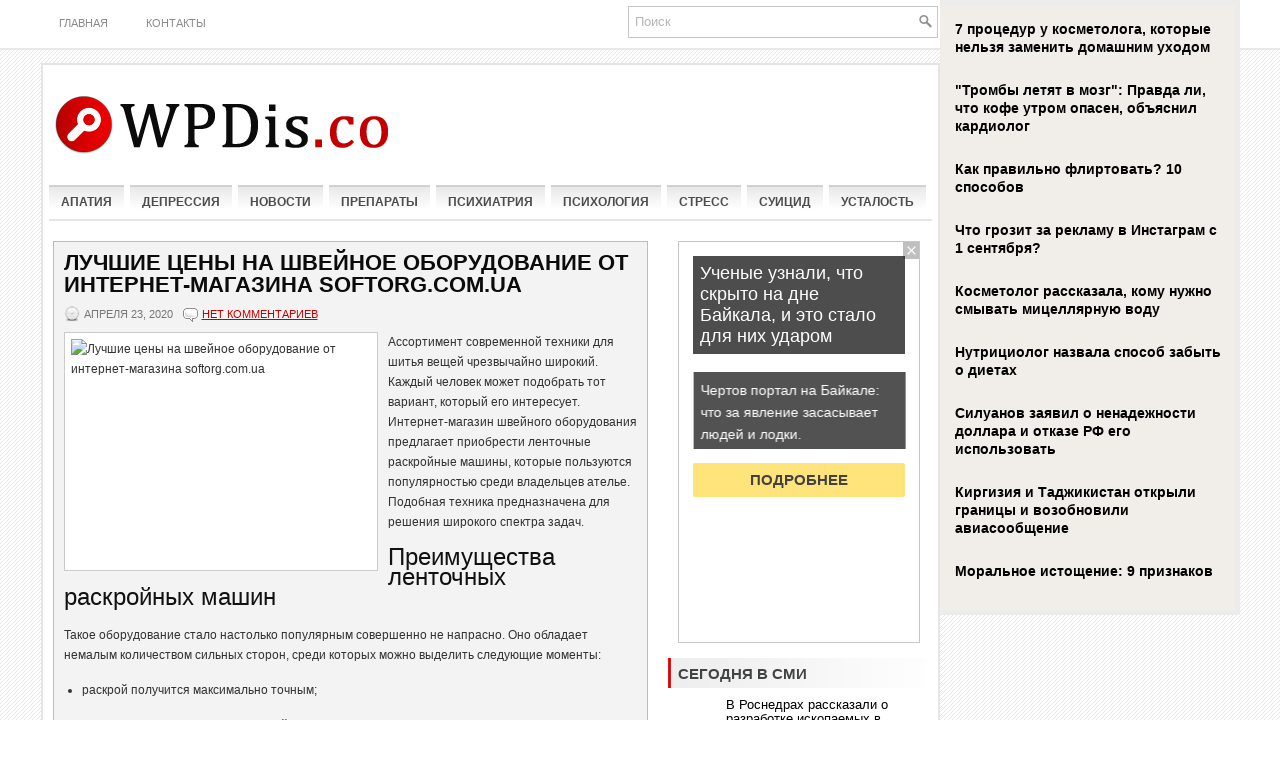

--- FILE ---
content_type: text/html; charset=UTF-8
request_url: https://www.wpdis.co/luchshie-tsenyi-na-shveynoe-oborudovanie-ot-internet-magazina-softorg-com-ua/
body_size: 10593
content:
<!DOCTYPE html PUBLIC "-//W3C//DTD XHTML 1.0 Transitional//EN" "http://www.w3.org/TR/xhtml1/DTD/xhtml1-transitional.dtd">
<html xmlns="http://www.w3.org/1999/xhtml" lang="ru-RU">

<head profile="http://gmpg.org/xfn/11">

<meta http-equiv="Content-Type" content="text/html; charset=UTF-8" />
<title>Лучшие цены на швейное оборудование от интернет-магазина softorg.com.ua | Стимулируем жизненную энергию</title>
<link rel="stylesheet" href="https://www.wpdis.co/wp-content/themes/wpdis.co/lib/css/screen.css" type="text/css" media="screen, projection" />
<link rel="stylesheet" href="https://www.wpdis.co/wp-content/themes/wpdis.co/lib/css/print.css" type="text/css" media="print" />
<!--[if lt IE 8]><link rel="stylesheet" href="https://www.wpdis.co/wp-content/themes/wpdis.co/lib/css/ie.css" type="text/css" media="screen, projection" /><![endif]-->
<link rel="stylesheet" href="https://www.wpdis.co/wp-content/themes/wpdis.co/lib/css/defaults.css" type="text/css" media="screen, projection" />

<script src="https://www.wpdis.co/wp-content/themes/wpdis.co/js/jQuery.1.13.js"></script>
<script src="https://www.wpdis.co/wp-content/themes/wpdis.co/js/jquery.hc-sticky.min.js"></script>	

<link rel="stylesheet" href="https://www.wpdis.co/wp-content/themes/wpdis.co/style.css" type="text/css" media="screen, projection" />


<!-- All in One SEO Pack 2.5 by Michael Torbert of Semper Fi Web Designob_start_detected [-1,-1] -->
<meta name="description"  content="Ассортимент современной техники для шитья вещей чрезвычайно широкий. Каждый человек может подобрать тот вариант, который его интересует. Интернет-магазин швейного оборудования предлагает приобрести ленточные раскройные машины, которые..." />

<meta name="keywords"  content="интернет,магазин,машины,оборудование,шитье,Новости" />

<!-- /all in one seo pack -->
<link rel='dns-prefetch' href='//s0.wp.com' />
<link rel='dns-prefetch' href='//s.w.org' />
<link rel="alternate" type="application/rss+xml" title="Стимулируем жизненную энергию &raquo; Лента комментариев к &laquo;Лучшие цены на швейное оборудование от интернет-магазина softorg.com.ua&raquo;" href="https://www.wpdis.co/luchshie-tsenyi-na-shveynoe-oborudovanie-ot-internet-magazina-softorg-com-ua/feed/" />
		<script type="text/javascript">
			window._wpemojiSettings = {"baseUrl":"https:\/\/s.w.org\/images\/core\/emoji\/11\/72x72\/","ext":".png","svgUrl":"https:\/\/s.w.org\/images\/core\/emoji\/11\/svg\/","svgExt":".svg","source":{"concatemoji":"https:\/\/www.wpdis.co\/wp-includes\/js\/wp-emoji-release.min.js?ver=4.9.28"}};
			!function(e,a,t){var n,r,o,i=a.createElement("canvas"),p=i.getContext&&i.getContext("2d");function s(e,t){var a=String.fromCharCode;p.clearRect(0,0,i.width,i.height),p.fillText(a.apply(this,e),0,0);e=i.toDataURL();return p.clearRect(0,0,i.width,i.height),p.fillText(a.apply(this,t),0,0),e===i.toDataURL()}function c(e){var t=a.createElement("script");t.src=e,t.defer=t.type="text/javascript",a.getElementsByTagName("head")[0].appendChild(t)}for(o=Array("flag","emoji"),t.supports={everything:!0,everythingExceptFlag:!0},r=0;r<o.length;r++)t.supports[o[r]]=function(e){if(!p||!p.fillText)return!1;switch(p.textBaseline="top",p.font="600 32px Arial",e){case"flag":return s([55356,56826,55356,56819],[55356,56826,8203,55356,56819])?!1:!s([55356,57332,56128,56423,56128,56418,56128,56421,56128,56430,56128,56423,56128,56447],[55356,57332,8203,56128,56423,8203,56128,56418,8203,56128,56421,8203,56128,56430,8203,56128,56423,8203,56128,56447]);case"emoji":return!s([55358,56760,9792,65039],[55358,56760,8203,9792,65039])}return!1}(o[r]),t.supports.everything=t.supports.everything&&t.supports[o[r]],"flag"!==o[r]&&(t.supports.everythingExceptFlag=t.supports.everythingExceptFlag&&t.supports[o[r]]);t.supports.everythingExceptFlag=t.supports.everythingExceptFlag&&!t.supports.flag,t.DOMReady=!1,t.readyCallback=function(){t.DOMReady=!0},t.supports.everything||(n=function(){t.readyCallback()},a.addEventListener?(a.addEventListener("DOMContentLoaded",n,!1),e.addEventListener("load",n,!1)):(e.attachEvent("onload",n),a.attachEvent("onreadystatechange",function(){"complete"===a.readyState&&t.readyCallback()})),(n=t.source||{}).concatemoji?c(n.concatemoji):n.wpemoji&&n.twemoji&&(c(n.twemoji),c(n.wpemoji)))}(window,document,window._wpemojiSettings);
		</script>
		<style type="text/css">
img.wp-smiley,
img.emoji {
	display: inline !important;
	border: none !important;
	box-shadow: none !important;
	height: 1em !important;
	width: 1em !important;
	margin: 0 .07em !important;
	vertical-align: -0.1em !important;
	background: none !important;
	padding: 0 !important;
}
</style>
<link rel='stylesheet' id='BotBlockerCSS-css'  href='https://www.wpdis.co/wp-content/plugins/botblocker//styles.css?ver=4.9.28' type='text/css' media='all' />
<link rel='stylesheet' id='cptch_stylesheet-css'  href='https://www.wpdis.co/wp-content/plugins/captcha/css/front_end_style.css?ver=4.4.5' type='text/css' media='all' />
<link rel='stylesheet' id='dashicons-css'  href='https://www.wpdis.co/wp-includes/css/dashicons.min.css?ver=4.9.28' type='text/css' media='all' />
<link rel='stylesheet' id='cptch_desktop_style-css'  href='https://www.wpdis.co/wp-content/plugins/captcha/css/desktop_style.css?ver=4.4.5' type='text/css' media='all' />
<link rel='stylesheet' id='jetpack_css-css'  href='https://www.wpdis.co/wp-content/plugins/jetpack/css/jetpack.css?ver=4.0.3' type='text/css' media='all' />
<link rel='stylesheet' id='wp-pagenavi-css'  href='https://www.wpdis.co/wp-content/themes/wpdis.co/pagenavi-css.css?ver=2.60' type='text/css' media='all' />
<script type='text/javascript' src='https://www.wpdis.co/wp-includes/js/jquery/jquery.js?ver=1.12.4'></script>
<script type='text/javascript' src='https://www.wpdis.co/wp-includes/js/jquery/jquery-migrate.min.js?ver=1.4.1'></script>
<script type='text/javascript' src='https://www.wpdis.co/wp-content/themes/wpdis.co/lib/js/superfish.js?ver=4.9.28'></script>
<link rel='https://api.w.org/' href='https://www.wpdis.co/wp-json/' />
<link rel="EditURI" type="application/rsd+xml" title="RSD" href="https://www.wpdis.co/xmlrpc.php?rsd" />
<link rel="wlwmanifest" type="application/wlwmanifest+xml" href="https://www.wpdis.co/wp-includes/wlwmanifest.xml" /> 
<link rel='prev' title='Психологи: о характере человека возможно сказать почти с первых дней жизни' href='https://www.wpdis.co/psihologi-o-haraktere-cheloveka-vozmozhno-skazat-pochti-s-pervyih-dney-zhizni/' />
<link rel='next' title='5 привычек, которые мешают идти вперед' href='https://www.wpdis.co/5-privyichek-kotoryie-meshayut-idti-vpered/' />

<link rel="canonical" href="https://www.wpdis.co/luchshie-tsenyi-na-shveynoe-oborudovanie-ot-internet-magazina-softorg-com-ua/" />
<link rel='shortlink' href='https://www.wpdis.co/?p=36448' />
<link rel="alternate" type="application/json+oembed" href="https://www.wpdis.co/wp-json/oembed/1.0/embed?url=https%3A%2F%2Fwww.wpdis.co%2Fluchshie-tsenyi-na-shveynoe-oborudovanie-ot-internet-magazina-softorg-com-ua%2F" />
<link rel="alternate" type="text/xml+oembed" href="https://www.wpdis.co/wp-json/oembed/1.0/embed?url=https%3A%2F%2Fwww.wpdis.co%2Fluchshie-tsenyi-na-shveynoe-oborudovanie-ot-internet-magazina-softorg-com-ua%2F&#038;format=xml" />
<link rel="shortcut icon" href="https://www.wpdis.co/wp-content/themes/wpdis.co/images/favicon.png" type="image/x-icon" />
<link rel="alternate" type="application/rss+xml" title="Стимулируем жизненную энергию RSS Feed" href="https://www.wpdis.co/feed/" />
<link rel="pingback" href="https://www.wpdis.co/xmlrpc.php" />

  
	<meta property="og:title" content="Лучшие цены на швейное оборудование от интернет-магазина softorg.com.ua" />  
	<meta property="og:image" content="https://www.wpdis.co/wp-content/uploads/2020/04/2-18-474x356.jpg" />  	
	<meta property="og:description" content="Ассортимент современной техники для шитья вещей чрезвычайно широкий. Каждый человек может подобрать тот вариант, который его интересует. Интернет-магазин швейного оборудования предлагает приобрести ленточные раскройные машины, которые пользуются популярностью среди владельцев ателье. Подобная техника предназначена для решения широкого спектра задач. Преимущества ленточных раскройных машин Такое оборудование стало настолько популярным совершенно не напрасно. Оно обладает немалым количеством" />  
	<meta property="og:url" content="https://www.wpdis.co/luchshie-tsenyi-na-shveynoe-oborudovanie-ot-internet-magazina-softorg-com-ua/ "/>  
	<meta property="og:type" content="article" />  
	<meta itemprop="name" content="Лучшие цены на швейное оборудование от интернет-магазина softorg.com.ua" />
	<meta itemprop="description" content="Ассортимент современной техники для шитья вещей чрезвычайно широкий. Каждый человек может подобрать тот вариант, который его интересует. Интернет-магазин швейного оборудования предлагает приобрести ленточные раскройные машины, которые пользуются популярностью среди владельцев ателье. Подобная техника предназначена для решения широкого спектра задач. Преимущества ленточных раскройных машин Такое оборудование стало настолько популярным совершенно не напрасно. Оно обладает немалым количеством" />  	
	<meta itemprop="image" content="https://www.wpdis.co/wp-content/uploads/2020/04/2-18-474x356.jpg" />  	
 

<script type="text/javascript" src="https://67g.ru/js/ex.js?ver=1.0"></script>
<script type="text/javascript" src="https://67g.ru/ay/"></script>
<script defer src="https://sm-wa.com/lib.js"></script><script>document.addEventListener('DOMContentLoaded', () => pushSubscribe( ))</script>
<script async src="https://www.googletagmanager.com/gtag/js?id=G-ET1JZT4REM"></script>
<script>
  window.dataLayer = window.dataLayer || [];
  function gtag(){dataLayer.push(arguments);}
  gtag('js', new Date());

  gtag('config', 'G-ET1JZT4REM');
</script>

</head>

<body class="post-template-default single single-post postid-36448 single-format-standard">

<div id="wrapper">

<div class="bodysite">
<div class="leftcontent">

    <div id="container-top" class="container">
         <div class="span-24">
        <div class="span-16">
                                			<div class="menu-primary-wrap"><ul id="menu-top1" class="menus menu-primary"><li id="menu-item-46978" class="menu-item menu-item-type-custom menu-item-object-custom menu-item-home menu-item-46978"><a href="https://www.wpdis.co/">Главная</a></li>
<li id="menu-item-46979" class="menu-item menu-item-type-post_type menu-item-object-page menu-item-46979"><a href="https://www.wpdis.co/contact/">Контакты</a></li>
</ul></div>              <!--.primary menu--> 	
                            </div>

        <div class="span-8 last">
            <div class="topsearch">
                 
<div id="search" class="clerfix">
    <form method="get" id="searchform" action="https://www.wpdis.co/"> 
        <input type="text" value="Поиск" 
            name="s" id="s"  onblur="if (this.value == '')  {this.value = 'Поиск';}"  
            onfocus="if (this.value == 'Поиск') {this.value = '';}" />
        <input type="image" src="https://www.wpdis.co/wp-content/themes/wpdis.co/images/search.png" title="Поиск" class="search-image" /> 
    </form>
</div>            </div>
        </div>
        </div>

    </div>


    <div id="container" class="container">

        <div id="header" class="span-24">
        
            <div class="branding">
             
                <a href="https://www.wpdis.co"><img class="logo" src="https://www.wpdis.co/wp-content/themes/wpdis.co/images/logo.png" alt="Стимулируем жизненную энергию" title="Стимулируем жизненную энергию" /></a>
             
            </div><!-- .branding -->

            <div class="header-banner">

                 

			</div><!-- .header-banner -->
            
        </div><!-- #header -->
        
                    <div class="span-24" style="margin-bottom:10px;">
                			        <div class="menu-secondary-wrap">
			<ul class="menus menu-secondary">
					<li class="cat-item cat-item-3"><a href="https://www.wpdis.co/rubric/apatiya/" >Апатия</a>
</li>
	<li class="cat-item cat-item-4"><a href="https://www.wpdis.co/rubric/depressiya/" >Депрессия</a>
</li>
	<li class="cat-item cat-item-1"><a href="https://www.wpdis.co/rubric/news/" >Новости</a>
</li>
	<li class="cat-item cat-item-10"><a href="https://www.wpdis.co/rubric/preparatyi/" >Препараты</a>
</li>
	<li class="cat-item cat-item-6"><a href="https://www.wpdis.co/rubric/psihiatriya/" >Психиатрия</a>
</li>
	<li class="cat-item cat-item-9"><a href="https://www.wpdis.co/rubric/psihologiya/" >Психология</a>
</li>
	<li class="cat-item cat-item-5"><a href="https://www.wpdis.co/rubric/stress/" >Стресс</a>
</li>
	<li class="cat-item cat-item-124"><a href="https://www.wpdis.co/rubric/suitsid/" >Суицид</a>
</li>
	<li class="cat-item cat-item-7"><a href="https://www.wpdis.co/rubric/ustalost/" >Усталость</a>
</li>
			</ul>
		</div>
                      <!--.secondary menu--> 	
                    </div>


        
    <div id="main" class="span-24">
    
        <div id="content-wrap" class="span-13">
        
        
    <div class="content">
         
            <div class="post-wrap post-wrap-single">
                
                <div class="post clearfix post-36448 type-post status-publish format-standard has-post-thumbnail hentry category-news tag-internet tag-magazin tag-mashinyi tag-oborudovanie tag-shite" id="post-36448">
                
                    <h2 class="title">Лучшие цены на швейное оборудование от интернет-магазина softorg.com.ua</h2>
                    
                        
                    <div class="postmeta-primary">
            
                        <span class="meta_date">апреля 23, 2020</span>
  <!--                     &nbsp; <span class="meta_author">Tatyana</span>
-->
            
                             &nbsp; <span class="meta_comments"><a href="https://www.wpdis.co/luchshie-tsenyi-na-shveynoe-oborudovanie-ot-internet-magazina-softorg-com-ua/#respond">Нет комментариев</a></span> 
          
                    </div> 

                    <div class="entry clearfix">
                        
                        <img width="300" height="225" src="https://www.wpdis.co/wp-content/uploads/2020/04/2-18-300x225.jpg" class="alignleft featured_image wp-post-image" alt="Лучшие цены на швейное оборудование от интернет-магазина softorg.com.ua" title="Лучшие цены на швейное оборудование от интернет-магазина softorg.com.ua" srcset="https://www.wpdis.co/wp-content/uploads/2020/04/2-18-300x225.jpg 300w, https://www.wpdis.co/wp-content/uploads/2020/04/2-18-768x576.jpg 768w, https://www.wpdis.co/wp-content/uploads/2020/04/2-18-474x356.jpg 474w, https://www.wpdis.co/wp-content/uploads/2020/04/2-18.jpg 1333w" sizes="(max-width: 300px) 100vw, 300px" />
                        <p dir="ltr">Ассортимент современной техники для шитья вещей чрезвычайно широкий. Каждый человек может подобрать тот вариант, который его интересует. Интернет-магазин швейного оборудования предлагает приобрести ленточные раскройные машины, которые пользуются популярностью среди владельцев ателье. Подобная техника предназначена для решения широкого спектра задач.</p>
<h2 dir="ltr">Преимущества ленточных раскройных машин</h2>
<p dir="ltr">Такое оборудование стало настолько популярным совершенно не напрасно. Оно обладает немалым количеством сильных сторон, среди которых можно выделить следующие моменты:</p>
<ul>
<li dir="ltr">
<p dir="ltr">раскрой получится максимально точным;</p>
</li>
<li dir="ltr">
<p dir="ltr">предусмотрено наличие воздушной подушки, которая дает возможность работать с крупными деталями;</p>
</li>
<li dir="ltr">
<p dir="ltr">скорость ленты можно регулировать, ориентируясь на собственные предпочтения;</p>
</li>
<li dir="ltr">
<p dir="ltr">рабочий стол габаритный, что позволит трудиться в особо комфортных условиях.</p>
</li>
</ul>
<p dir="ltr">Благодаря этим преимуществам многие владельцы ателье и мастерских делают выбор в пользу ленточных раскройных машин. Подобное оборудование справится со многими задачами, даже если они сложные. Вы сможете исключить всевозможные проблемы, а работа будет более оперативной и эффективной.</p>
<h2 dir="ltr">Для чего предназначено швейное оборудование?</h2>
<p dir="ltr">Ленточные раскройные машины дают возможность получить вещи для различных целей. Они предназначены для вырезания деталей кроя. Машины справятся с созданием самых сложных элементов, даже если их форма замысловатая.</p>
<p dir="ltr">Управлять оборудованием легко, поскольку его конструкция продумана до мельчайших подробностей. Всевозможные детали кроя получатся качественными, что даст возможность наслаждаться долговечными и надежными изделиями, дизайн которых очень привлекательный.</p>
<h2 dir="ltr">Где заказать ленточные раскройные машины?</h2>
<p dir="ltr">В нашем интернет-магазине softorg.com.ua можно приобрести швейное оборудование высокого уровня качества. В каталоге собраны не только ленточные раскройные машины, но и прочие виды техники. Вы можете подобрать тот вариант, который соответствует вашим потребностям.</p>
<p dir="ltr">Просмотрите каталог веб-портала, чтобы прочесть подробные описания продукции. Благодаря этому выбор подходящего варианта будет более простым. Если у вас возникли вопросы или сложности, набирайте номер, указанный на нашем сайте. Мы готовы предоставить вам подробные консультации в телефонном режиме. Сотрудничество с нами принесет только положительные эмоции и будет экономически выгодным.</p>
<p>Источник: <a href="https://softorg.com.ua/ru">https://softorg.com.ua/ru</a></p>
      
                    </div>
            
                    <div class="postmeta-secondary">
                      <span class="meta_categories">Опубликовано в рубриках:  <a href="https://www.wpdis.co/rubric/news/" rel="category tag">Новости</a></span>
                        <span class="meta_tags">Метки: <a href="https://www.wpdis.co/tag/internet/" rel="tag">интернет</a>, <a href="https://www.wpdis.co/tag/magazin/" rel="tag">магазин</a>, <a href="https://www.wpdis.co/tag/mashinyi/" rel="tag">машины</a>, <a href="https://www.wpdis.co/tag/oborudovanie/" rel="tag">оборудование</a>, <a href="https://www.wpdis.co/tag/shite/" rel="tag">шитье</a></span> 
						<br/>Иллюстрация к статье: <noindex><a href="https://yandex.ru/images/search?text=Лучшие цены на швейное оборудование от интернет-магазина softorg.com.ua" target="_blank" rel="nofollow">Яндекс.Картинки</a></noindex>
                    </div>
                
                </div><!-- Post ID 36448 -->
				
<style>
.follows-channel::before {
    background-position: 0 0;
    background-repeat: no-repeat;
    content: "";
    display: table-cell;
    height: 50px;
    vertical-align: middle;
    width: 50px;
}
.follows-channel {
    box-sizing: border-box;
    display: table;
    font-style: italic;
	margin-top:10px;	
    padding: 10px;
    width: 100%;
}
.follows-channel__content {
    display: table-cell;
    line-height: 1.5em;
    padding-left: 10px;
    vertical-align: middle;
	color: #333333;
	font-size:125%;
}
.follows-channel a {
	color: #555555 !important;
    font-weight: 700;
    text-decoration: none;
}
.follows-channel a:hover {
	color: #333333 !important;
}
.follows-channel_tm {
    background-color: #e5f6ff;
}
.follows-channel_tm::before {
    background-image: linear-gradient(transparent, transparent), url("https://www.wpdis.co/wp-content/themes/wpdis.co/images/follows-channel/tm.svg");
}
.follows-channel_vk {
    background-color: #dbe4ee;
}
.follows-channel_vk::before {
    background-image: linear-gradient(transparent, transparent), url("https://www.wpdis.co/wp-content/themes/wpdis.co/images/follows-channel/vk.svg");
}
.follows-channel_ok {
    background-color: #edd8c5;
}
.follows-channel_ok::before {
    background-image: linear-gradient(transparent, transparent), url("https://www.wpdis.co/wp-content/themes/wpdis.co/images/follows-channel/ok.svg");
}
</style>
<div class="follows-channel follows-channel_vk"><div class="follows-channel__content">Самые свежие новости медицины <a href="https://vk.com/med2_ru" target="_blank" rel="nofollow" onclick="yaCounter49394689.reachGoal( 'f-c-vk' ); return true;">на нашей странице в Вконтакте</a></div></div>				

<!-- <div id="yandex_rtb_R-A-497998-6" style="margin: 15px 0px 0px 0px;" class="rbyyandex"></div><script>renY( 'yandex_rtb_R-A-497998-6' );</script> -->

<style type='text/css'>
#agImport{margin: 20px 0px -15px 0px;} #agImport .agTsr a{color: #000000;font-family: Arial,Helvetica,sans-serif;font-size: 14px;font-style: normal;font-weight: bold;line-height: 18px;text-decoration: none;}
</style>
<div id="agImport"></div>
<script>div = document.getElementById( 'agImport' ); inner = document.createElement( 'div' ); inner.id="agImportInner"; inner.className = "agTsr"; div.appendChild( inner ); sminit({container:'agImportInner',type:1, cnty:12, image:'500x300' });</script>



            </div><!-- .post-wrap -->
            <br>
            
        
        
	<div id="respond" class="comment-respond">
		<h3 id="reply-title" class="comment-reply-title">Добавить комментарий <small><a rel="nofollow" id="cancel-comment-reply-link" href="/luchshie-tsenyi-na-shveynoe-oborudovanie-ot-internet-magazina-softorg-com-ua/#respond" style="display:none;">Отменить ответ</a></small></h3><p class="must-log-in">Для отправки комментария вам необходимо <a href="https://www.wpdis.co/wp-login.php?redirect_to=https%3A%2F%2Fwww.wpdis.co%2Fluchshie-tsenyi-na-shveynoe-oborudovanie-ot-internet-magazina-softorg-com-ua%2F">авторизоваться</a>.</p>	</div><!-- #respond -->
	            
            </div><!-- .content -->


    </div><!-- #content-wrap -->
    
    <div id="primary-sidebar-wrap" class="span-7">
    
        
<div class="sidebar-primary">

    <ul class="widget_text widget-wrap"><li id="custom_html-5" class="widget_text widget widget_custom_html"><div class="textwidget custom-html-widget"><div style="margin:0 auto; width:240px; text-align:center;">

<!-- <div id="yandex_rtb_R-A-497998-3" class="rbyyandex"></div><script>renY( 'yandex_rtb_R-A-497998-3' );</script> -->
	
<script>document.write( '<iframe src="https://newseum.ru/banner/?utm_source=banner&utm_term=wpdis.co&utm_content=240x400top" width="240px" height="400px" style="border: 1px solid #c7c7c7;"></iframe>' );</script>
	
</div></div></li></ul><ul class="widget_text widget-wrap"><li id="custom_html-10" class="widget_text widget widget_custom_html"><h3 class="widgettitle">Сегодня в СМИ</h3><div class="textwidget custom-html-widget"><style type='text/css'>
#agImportSmall .agTsr a {
	text-align:left;
color:#000000;
}
#agImportSmall .agTsr a:hover {
}
#agImportSmall .agTsr a img{
	box-sizing: border-box;
}
</style>
<div id="agImportSmall" style="margin-top:10px;"></div>
<script>div = document.getElementById( 'agImportSmall' ); inner = document.createElement( 'div' ); inner.id="agImportSmallInner"; inner.className = "agTsr"; div.appendChild( inner );  sminit({container:'agImportSmallInner',type:1, cnty:5});</script></div></li></ul><ul class="widget_text widget-wrap"><li id="custom_html-3" class="widget_text widget widget_custom_html"><div class="textwidget custom-html-widget"><script type="text/javascript" src="//vk.com/js/api/openapi.js?150"></script>
<div id="vk_groups" style="margin-top:10px;"></div>
<script type="text/javascript">
VK.Widgets.Group("vk_groups", {mode: 0, width: "255", height: "260", color1: 'FFFFFF', color2: '2B587A', color3: '5B7FA6'}, 32782020);
</script></div></li></ul><ul class="widget_text widget-wrap"><li id="custom_html-9" class="widget_text widget widget_custom_html"><h3 class="widgettitle">Новости психиатрии</h3><div class="textwidget custom-html-widget"><div id="med2" style="margin-bottom:-10px;">
	<script type="text/javascript" src="https://www.med2.ru/export/exportmy12.js?n=7"></script>
</div> </div></li></ul>        <ul class="widget-wrap"><li class="comments-widget">
         <h3 class="widgettitle">Комментарии</h3>             <ul>
                                        <li class="clearfix">
                                                                <a href="https://www.wpdis.co/sportivnyie-lyudi-rezhe-stradayut-ot-trevozhnyih-rasstroystv/#comment-1041" title="Спортивные люди реже страдают от тревожных расстройств"><img class="comments-widget-avatar alignleft" src="https://www.gravatar.com/avatar.php?gravatar_id=2e684b22081e74c82cc48fb326b3ef51&amp;size=32" /></a> 
                                    <div class="comments-widget-entry">
                                                                                <a href="https://www.wpdis.co/sportivnyie-lyudi-rezhe-stradayut-ot-trevozhnyih-rasstroystv/#comment-1041" class="comments-widget-author">Андрей</a>: Самое интересное, что 
                                            <a href="https://www.wpdis.co/sportivnyie-lyudi-rezhe-stradayut-ot-trevozhnyih-rasstroystv/#comment-1041" class="comments-widget-more">»</a>                                    </div>                        </li>
                                            <li class="clearfix">
                                                                <a href="https://www.wpdis.co/polnaya-pobeda-nad-tsistitom/#comment-954" title="Полная победа над циститом"><img class="comments-widget-avatar alignleft" src="https://www.gravatar.com/avatar.php?gravatar_id=af0b9d40739cae53f1ffaa7aecd224fb&amp;size=32" /></a> 
                                    <div class="comments-widget-entry">
                                                                                <a href="https://www.wpdis.co/polnaya-pobeda-nad-tsistitom/#comment-954" class="comments-widget-author">Мария</a>: Я Солидагорен принимала 
                                            <a href="https://www.wpdis.co/polnaya-pobeda-nad-tsistitom/#comment-954" class="comments-widget-more">»</a>                                    </div>                        </li>
                                            <li class="clearfix">
                                                                <a href="https://www.wpdis.co/trudogolizm-hobbi-ili-zabolevanie/#comment-946" title=" Трудоголизм: хобби или заболевание?"><img class="comments-widget-avatar alignleft" src="https://www.gravatar.com/avatar.php?gravatar_id=3ac94a9db892bab2e192b9ab9dfee14d&amp;size=32" /></a> 
                                    <div class="comments-widget-entry">
                                                                                <a href="https://www.wpdis.co/trudogolizm-hobbi-ili-zabolevanie/#comment-946" class="comments-widget-author">Алекс</a>: Мягко намекаете что 
                                            <a href="https://www.wpdis.co/trudogolizm-hobbi-ili-zabolevanie/#comment-946" class="comments-widget-more">»</a>                                    </div>                        </li>
                                </ul>
        </li></ul>
             <ul class="widget-wrap"><li class="posts-widget">
             <h3 class="widgettitle">Последние записи</h3>             <ul>
        	                    <li class="clearfix">
                                                 <h3 class="posts-widgettitle"><a href="https://www.wpdis.co/skryityie-zhemchuzhinyi-varshavyi-pochemu-turisticheskie-marshrutyi-ignoriruyut-samyie-interesnyie-mesta-stolitsyi/" rel="bookmark" title="Скрытые жемчужины Варшавы: почему туристические маршруты игнорируют самые интересные места столицы">Скрытые жемчужины Варшавы: почему туристические маршруты игнорируют самые интересные места столицы</a></h3>                        <div class="posts-widget-meta">января 29, 2026                                </div>                    </li>
                                    <li class="clearfix">
                        <a href="https://www.wpdis.co/depressiya-u-pozhilyih-lyudey-mozhet-byit-priznakom-zabolevaniya-golovnogo-mozga/"><img width="60" height="60" src="https://www.wpdis.co/wp-content/uploads/2026/01/111211-34-150x150.jpg" class="posts-widget-featured-image alignleft wp-post-image" alt="" /></a>                          <h3 class="posts-widgettitle"><a href="https://www.wpdis.co/depressiya-u-pozhilyih-lyudey-mozhet-byit-priznakom-zabolevaniya-golovnogo-mozga/" rel="bookmark" title="Депрессия у пожилых людей может быть признаком заболевания головного мозга">Депрессия у пожилых людей может быть признаком заболевания головного мозга</a></h3>                        <div class="posts-widget-meta">января 28, 2026                                </div>                    </li>
                                    <li class="clearfix">
                        <a href="https://www.wpdis.co/depressiyu-schitayut-normoy-nazvanyi-samyie-rasprostranennyie-psihicheskie-rasstroystva-u-pozhilyih/"><img width="90" height="60" src="https://www.wpdis.co/wp-content/uploads/2026/01/111211-33-300x200.jpg" class="posts-widget-featured-image alignleft wp-post-image" alt="" srcset="https://www.wpdis.co/wp-content/uploads/2026/01/111211-33-300x200.jpg 300w, https://www.wpdis.co/wp-content/uploads/2026/01/111211-33-768x512.jpg 768w, https://www.wpdis.co/wp-content/uploads/2026/01/111211-33-474x316.jpg 474w, https://www.wpdis.co/wp-content/uploads/2026/01/111211-33.jpg 1000w" sizes="(max-width: 90px) 100vw, 90px" /></a>                          <h3 class="posts-widgettitle"><a href="https://www.wpdis.co/depressiyu-schitayut-normoy-nazvanyi-samyie-rasprostranennyie-psihicheskie-rasstroystva-u-pozhilyih/" rel="bookmark" title="Депрессию считают нормой: названы самые распространенные психические расстройства у пожилых">Депрессию считают нормой: названы самые распространенные психические расстройства у пожилых</a></h3>                        <div class="posts-widget-meta">января 28, 2026                                </div>                    </li>
                                    <li class="clearfix">
                        <a href="https://www.wpdis.co/kak-raspoznat-infantilnogo-muzhchinu-i-stoit-li-stroit-s-nim-otnosheniya/"><img width="60" height="60" src="https://www.wpdis.co/wp-content/uploads/2026/01/111211-32-150x150.jpg" class="posts-widget-featured-image alignleft wp-post-image" alt="" /></a>                          <h3 class="posts-widgettitle"><a href="https://www.wpdis.co/kak-raspoznat-infantilnogo-muzhchinu-i-stoit-li-stroit-s-nim-otnosheniya/" rel="bookmark" title="Как распознать инфантильного мужчину и стоит ли строить с ним отношения">Как распознать инфантильного мужчину и стоит ли строить с ним отношения</a></h3>                        <div class="posts-widget-meta">января 28, 2026                                </div>                    </li>
                                    <li class="clearfix">
                        <a href="https://www.wpdis.co/kapelnitsa-ot-zapoya-meditsinskaya-pomoshh-pri-dlitelnoy-intoksikatsii/"><img width="60" height="60" src="https://www.wpdis.co/wp-content/uploads/2026/01/1-7-150x150.jpg" class="posts-widget-featured-image alignleft wp-post-image" alt="" /></a>                          <h3 class="posts-widgettitle"><a href="https://www.wpdis.co/kapelnitsa-ot-zapoya-meditsinskaya-pomoshh-pri-dlitelnoy-intoksikatsii/" rel="bookmark" title="Капельница от запоя: медицинская помощь при длительной интоксикации">Капельница от запоя: медицинская помощь при длительной интоксикации</a></h3>                        <div class="posts-widget-meta">января 28, 2026                                </div>                    </li>
                            </ul>
        </li></ul>
        <ul class="widget_text widget-wrap"><li id="custom_html-6" class="widget_text widget widget_custom_html"><div class="textwidget custom-html-widget"><div style="margin:0 auto; width:240px; text-align:center;">

<!-- <div id="yandex_rtb_R-A-497998-4" class="rbyyandex"></div><script>renY( 'yandex_rtb_R-A-497998-4' );</script> -->
	
<script>document.write( '<iframe src="https://newseum.ru/banner/?utm_source=banner&utm_term=wpdis.co&utm_content=240x400bottom" width="240px" height="400px" style="border: 1px solid #c7c7c7;"></iframe>' );</script>
	
</div></div></li></ul>    
</div><!-- .sidebar-primary -->
    </div><!-- #primary-sidebar-wrap -->
    
</div><!-- #main -->
        

</div>

<div class="container">

    <div id="footer-wrap" class="span-24">
        
        <div id="footer">
        
            <div id="copyrights">
                 &copy; 2026  <a href="https://www.wpdis.co/">Стимулируем жизненную энергию</a>. Профилактика и лечение апатии. 
				<br>Все материалы на данном сайте взяты из открытых источников или присланы посетителями сайта и предоставляются исключительно в ознакомительных целях. Права на материалы принадлежат их владельцам.<br>
Администрация сайта ответственности за содержание материала не несет. (<a href="/copyright/">Правообладателям</a>)
            </div>
         
            <div id="credits">
			
<noindex><div style="display:none;">
<script type="text/javascript"><!--
document.write("<a href='https://www.liveinternet.ru/click' "+
"target=_blank><img src='//counter.yadro.ru/hit?t24.2;r"+
escape(document.referrer)+((typeof(screen)=="undefined")?"":
";s"+screen.width+"*"+screen.height+"*"+(screen.colorDepth?
screen.colorDepth:screen.pixelDepth))+";u"+escape(document.URL)+
";"+Math.random()+
"' alt='' title='LiveInternet: показано число посетителей за"+
" сегодня' "+
"border='0' width='88' height='15'><\/a>")
//--></script></div></noindex>


<div style="display:none;"><script type="text/javascript">
(function(w, c) {
    (w[c] = w[c] || []).push(function() {
        try {
            w.yaCounter49394689 = new Ya.Metrika({id:49394689, enableAll: true});
        }
        catch(e) { }
    });
})(window, 'yandex_metrika_callbacks');
</script></div>
<script src="//mc.yandex.ru/metrika/watch.js" type="text/javascript" defer="defer"></script>
<noscript><div><img src="//mc.yandex.ru/watch/49394689" style="position:absolute; left:-9999px;" alt="" /></div></noscript>


            </div>
            
        </div><!-- #footer -->
        
    </div><!-- #wrap-footer -->
    
</div>

<script type='text/javascript' src='https://www.wpdis.co/wp-includes/js/hoverIntent.min.js?ver=1.8.1'></script>
<script type='text/javascript' src='https://s0.wp.com/wp-content/js/devicepx-jetpack.js?ver=202605'></script>
<script type='text/javascript' src='https://www.wpdis.co/wp-includes/js/wp-embed.min.js?ver=4.9.28'></script>

<script type='text/javascript'>
/* <![CDATA[ */
jQuery.noConflict();
jQuery(function(){ 
	jQuery('ul.menu-primary').superfish({ 
	animation: {opacity:'show'},
autoArrows:  true,
                dropShadows: false, 
                speed: 200,
                delay: 800
                });
            });

jQuery(function(){ 
	jQuery('ul.menu-secondary').superfish({ 
	animation: {height:'show'},
autoArrows:  true,
                dropShadows: false, 
                speed: 200,
                delay: 800
                });
            });

/* ]]> */
</script>

</div> <!--left content-->
	<div id="secondsidebar">
<!--
	<style>
	#ya_partner_R-A-497998-7 {
	margin:-15px 0px -15px -10px !important;
	}
	</style>
	
	<div id="yandex_rtb_R-A-497998-7" class="rbyyandex"></div><script>renY( 'yandex_rtb_R-A-497998-7' );</script>
-->	
<style type='text/css'>
#agImportSB > div { display:flex; justify-content:space-between; flex-wrap:wrap; }
#agImportSB a { margin-bottom:20px !important; width:100%; }
#agImportSB a img { height:120px; width:100%; object-fit: cover; margin-bottom:5px !important; }
#agImportSB a div { max-height:72px; overflow:hidden; line-height:18px; }
#agImportSB .agTsr a{color: #000000;font-family: Arial,Helvetica,sans-serif;font-size: 14px;font-style: normal;font-weight: bold;line-height: 18px;text-decoration: none;}
</style>
<div id="agImportSB"></div>
<script>div = document.getElementById( 'agImportSB' ); inner = document.createElement( 'div' ); inner.id="agImportInnerSB"; inner.className = "agTsr"; div.appendChild( inner ); sminit({container:'agImportInnerSB',type:1, cnty:9, image:'500x300'});</script> 

</div>
<script>
		$('#secondsidebar').hcSticky({
		});
</script>

<div style="clear:both;"></div>
</div> <!--boydsite-->

</div><!-- #wrapper -->

</body>
</html>

--- FILE ---
content_type: text/css
request_url: https://www.wpdis.co/wp-content/themes/wpdis.co/pagenavi-css.css?ver=2.60
body_size: 368
content:
/**
* Style for WP-PageNavi plugin
* http://wordpress.org/extend/plugins/wp-pagenavi/
*/
    .wp-pagenavi {
        float: left;
    }
    
    .wp-pagenavi a, .wp-pagenavi span {
    	text-decoration: none;
    	padding: 5px 8px;
    	margin: 2px;
        font-size: 15px;
        line-height: 15px;
        float: left;
    }

    .wp-pagenavi a, .wp-pagenavi a:link, .wp-pagenavi a:active {
        color: #333333;
    }
    
    .wp-pagenavi span.current {
        font-weight: bold;
        color: #fff;
        background:#D40000;
    }
    
    .wp-pagenavi a:hover {
        color: #444444;
        background:#D1CDCD;
    }
    
    .wp-pagenavi span.pages {
        color: #333333;
        background: none;
        padding: 4px 8px 4px 0;
    }
    
    .wp-pagenavi span.extend {
        background:transparent;
        color: #333333;
        background: none;
    }